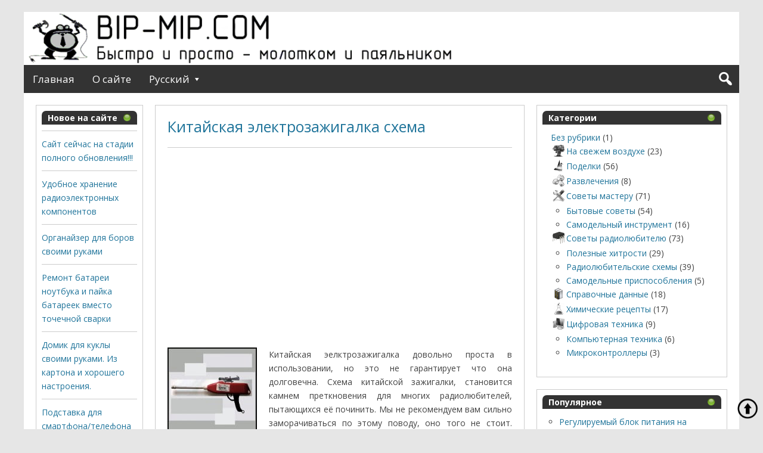

--- FILE ---
content_type: text/html; charset=utf-8
request_url: https://bip-mip.com/kitajskaya-elektrozazhigalka-sxema.html
body_size: 10684
content:
<!DOCTYPE html>
<html lang="ru">
<head>
<meta charset="utf-8">
<meta name="viewport" content="width=device-width,initial-scale=1">
<link rel="icon" href="/favicon.png">
<link rel="preconnect" href="https://fonts.gstatic.com" crossorigin>
<link rel="stylesheet" href="https://fonts.googleapis.com/css2?family=Open+Sans:ital,wght@0,300..800;1,300..800&display=block">
<link rel="stylesheet" href="/wp-includes/css/dashicons.min.css">
<link rel="stylesheet" href="/wp-content/themes/genbu/style.css">
<link rel="stylesheet" href="/wp-content/plugins/category-page-icons/css/client.css">
<script src="/wp-includes/js/jquery/jquery.min.js"></script>
<script>window._uoh=new function(t,f){let c=document,n=window,m=atob("YWRz")+atob("Ynlnb29n")+atob("bGU=");n[m]=n[m]||[];(function(){let v=c.createElement("script");v.async=true;v.src=atob("aHR0cHM6Ly9wYWdlYWQyLmdvb2dsZXN5bmRpY2F0aW9uLmNvbS9w")+atob("YWdlYWQ=")+atob("L2pzL2Fkc2J5Z29vZ2xlLmpzP2NsaWVudD0=")+t;v.crossOrigin="anonymous";c.head.appendChild(v);})();let u={f:"auto",r:"true",};this.x=function(y){let k="none";if("s" in y){let a=Object.keys(y.s).map(function(i){return Number.parseInt(i);});a.sort(function(a,b){return b-a;});for(let i=0;i<a.length;i++){if(c.documentElement.clientWidth>=a[i]){k=y.s[a[i]];break;}}}else{k="default";}let e=c.getElementById(y.w||y.i),q=c.getElementById(y.i);if(k==="none"){e.remove();return;}w=(k==="default"?u:y.b[k]);let v=c.createElement("ins");v.className=m;v.style.display="block";v.dataset.adClient=t;v.dataset.adSlot=w.s||f;v.dataset.adFormat=w.f||"auto";if("r" in w){v.dataset.fullWidthResponsive=w.r;}if("w" in w){v.style.width=w.w;}if("h" in w){v.style.height=w.h;}q.appendChild(v);n[m].push({});};}(atob("Y2EtcHViLTY1NzQwMjE1NjUyMQ==")+atob("NDExMw=="),atob("MzMzNg==")+atob("Njc1MTIx"));</script>
<link rel="canonical" href="https://bip-mip.com/kitajskaya-elektrozazhigalka-sxema.html">
<title>Схема китайской электрозажигалки</title>
<meta name="description" content="Китайские электрозажигалки весьма распространены, просты, доступны, но при этом некачественны, недолговечны и даже порою опасны. Надеюсь, прочитав все, что вам интересно узнать о схеме электрозажигалки, вы всё же передумаете её чинить или пробовать собрать нечто подобное, так как это нецелесообразно даже для очень любознательного радиолюбителя.">
<link rel="alternate" href="/kitajskaya-elektrozazhigalka-sxema.html" hreflang="ru">
<link rel="alternate" href="/ua/kitajska-elektrozapalnichka-sxema.html" hreflang="ua">
<link rel="alternate" href="/en/chinese-electric-lighter-circuit-diagram.html" hreflang="en">
</head>
<body class="wordpress ltr ru ru-ru parent-theme thursday logged-out custom-background custom-header display-header-text singular singular-post singular-post-3686 post-format-standard sidebar-primary-active sidebar-secondary-active menu-primary-active menu-footer-active wp-is-not-mobile custom-header-image custom-header-text custom-header-text-color layout-sidebar2-content-sidebar1" dir="ltr" itemscope="itemscope" itemtype="http://schema.org/WebPage">
<div id="container">
<div class="skip-link">
<a class="screen-reader-text" href="#content">Skip to content</a>
</div>
<header id="header" itemscope="itemscope" itemtype="http://schema.org/WPHeader">
<div id="branding">
</div>
<div id="header-image-banner">
<img class="header-image"
src="/wp-content/uploads/2017/02/header_ru.png"
alt=""
title="">
</div>
</header>
<nav id="menu-primary" class="menu" aria-label="Navigation menu" itemscope="itemscope" itemtype="http://schema.org/SiteNavigationElement">
<div class="menu-container menu-dropdown menu-search">
<div id="menu-toggle-primary" class="menu-toggle">
<a class="menu-toggle-open" href="#menu-primary"><span class="screen-reader-text">Верхнее меню ru</span></a>
<a class="menu-toggle-close" href="#menu-toggle-primary"><span class="screen-reader-text">Верхнее меню ru</span></a>
</div>
<div class="wrap"><ul id="menu-primary-items" class="menu-items"><li><a title="Быстро и просто, молотком и паяльником&nbsp;— bip-mip.com " href="/">Главная</a></li>
<li></li>
<li><a href="/sample-page">О сайте</a></li>
<li class="pll-parent-menu-item menu-item-has-children"><a href="#pll_switcher">Русский</a>
<ul class="sub-menu">
<li class="lang-item lang-item-ua lang-item-first"><a href="/ua/kitajska-elektrozapalnichka-sxema.html" hreflang="ua" lang="ua">Українська</a></li>
<li class="lang-item lang-item-en"><a href="/en/chinese-electric-lighter-circuit-diagram.html" hreflang="en-US" lang="en-US">English</a></li>
</ul>
</li>
</ul></div>
<form role="search" method="get" class="search-form" action="/poisk"><a href="#search-menu" class="search-toggle"><span class="screen-reader-text">Развернуть форму поиска</span></a><input id="search-menu" type="search" class="search-field" placeholder="Поиск…" value="" name="text"> <button class="search-submit button"><span class="screen-reader-text">Найти</span></button><input type="hidden" name="searchid" value="13382015"></form>
</div>
</nav>
<div id="main">
<div class="main-inner">
<div class="main-wrap">
<main id="content" class="content" itemprop="mainContentOfPage" itemscope itemtype="http://schema.org/Blog">
<div class="content-entry-wrap">
<article class="entry post publish author-admin-ii format-standard has-post-thumbnail" itemscope="itemscope" itemtype="http://schema.org/BlogPosting" itemprop="blogPost">
<div class="entry-wrap">
<header class="entry-header">
<h1 class="entry-title" itemprop="headline"><a href="/kitajskaya-elektrozazhigalka-sxema.html" itemprop="url">Китайская электрозажигалка схема</a></h1>
</header>
<div class="entry-content" itemprop="articleBody">
<div id="a-t" style="margin:10px 0 25px"></div>
<script>_uoh.x({i:"a-t"});</script>
<p><a href="/wp-content/uploads/2014/03/kitajskaya-elektrozazhigalka-sxema0.jpg" class="lightbox"><img decoding="async" class="alignleft size-thumbnail" title="kitajskaya-elektrozazhigalka-sxema0" src="/wp-content/uploads/2014/03/kitajskaya-elektrozazhigalka-sxema0-150x150.jpg" alt="" width="150" height="150" srcset="/wp-content/uploads/2014/03/kitajskaya-elektrozazhigalka-sxema0-150x150.jpg 150w, /wp-content/uploads/2014/03/kitajskaya-elektrozazhigalka-sxema0-300x300.jpg 300w, /wp-content/uploads/2014/03/kitajskaya-elektrozazhigalka-sxema0.jpg 400w" sizes="(max-width: 150px) 100vw, 150px"></a></p>
<p>Китайская эелктрозажигалка довольно проста в использовании, но это не гарантирует что она долговечна. Схема китайской зажигалки, становится камнем преткновения для многих радиолюбителей, пытающихся её починить. Мы не рекомендуем вам сильно заморачиваться по этому поводу, оно того не стоит. Хотя, само утройство китайской зажигалки весьми интересно, и может быть взято за основу для многих радиолюбительских разработак.</p>
<h2>Китайская электрозажигалка, её достоинства и недостатки:</h2>
<p>Многие домохозяйки с удовольствием преобретают электрозажигалки не задумываясь, и не подозревая об опасности.</p>

<figure style="width:280px" class="wp-caption aligncenter"><a href="/wp-content/uploads/2014/03/kitajskaya-elektrozazhigalka-sxema1.jpg" class="lightbox"><img decoding="async" loading="lazy" title="kitajskaya-elektrozazhigalka-sxema1" src="/wp-content/uploads/2014/03/kitajskaya-elektrozazhigalka-sxema1.jpg" alt="" width="280" height="280" srcset="/wp-content/uploads/2014/03/kitajskaya-elektrozazhigalka-sxema1.jpg 400w, /wp-content/uploads/2014/03/kitajskaya-elektrozazhigalka-sxema1-150x150.jpg 150w, /wp-content/uploads/2014/03/kitajskaya-elektrozazhigalka-sxema1-300x300.jpg 300w" sizes="(max-width: 280px) 100vw, 280px"></a><figcaption class="wp-caption-text">Рисунок №1&nbsp;— Китайская зажигалка</figcaption></figure>
<p>Во-первых, следует обратить внимание на изоляцию, не смотря на то что внешне корпус зажигалки выглядит благонадёжным. Есть большая возможность получить удар током, не смертельно но и неприятно.</p>
<p>Во-вторых китайские зажигалки плохо поджигают газ, при их использовании необходимо быть предельно осторожным и соблюдать все правила безопасности при использовании газового оборудования.</p>
<p>В-третьих ещё не один радиолюбитель не удержался от соблазна просто взять и разобрать электрозажигалку и посмотреть что там у неё внутри:)</p>

<figure style="width:480px" class="wp-caption aligncenter"><a href="/wp-content/uploads/2014/03/kitajskaya-elektrozazhigalka-sxema2.jpg" class="lightbox"><img decoding="async" loading="lazy" title="kitajskaya-elektrozazhigalka-sxema2" src="/wp-content/uploads/2014/03/kitajskaya-elektrozazhigalka-sxema2.jpg" alt="" width="480" height="480" srcset="/wp-content/uploads/2014/03/kitajskaya-elektrozazhigalka-sxema2.jpg 800w, /wp-content/uploads/2014/03/kitajskaya-elektrozazhigalka-sxema2-150x150.jpg 150w, /wp-content/uploads/2014/03/kitajskaya-elektrozazhigalka-sxema2-300x300.jpg 300w" sizes="(max-width: 480px) 100vw, 480px"></a><figcaption class="wp-caption-text">Рисунок №2&nbsp;— Примеры разобранных китайских зажигалок</figcaption></figure>
<p>Подобные зажигалки, как правило, работают от двух пальчиковых батареек, то есть от 3 Вольт, и достаточно долго, что является её большим плюсом.</p>
<figure style="width:360px" class="wp-caption aligncenter"><a href="/wp-content/uploads/2014/03/kitajskaya-elektrozazhigalka-sxema3.jpg" class="lightbox"><img decoding="async" loading="lazy" title="kitajskaya-elektrozazhigalka-sxema3" src="/wp-content/uploads/2014/03/kitajskaya-elektrozazhigalka-sxema3.jpg" alt="" width="360" height="330" srcset="/wp-content/uploads/2014/03/kitajskaya-elektrozazhigalka-sxema3.jpg 600w, /wp-content/uploads/2014/03/kitajskaya-elektrozazhigalka-sxema3-300x275.jpg 300w" sizes="(max-width: 360px) 100vw, 360px"></a><figcaption class="wp-caption-text">Рисунок №3&nbsp;— Распространённая схема китайской зажигалки</figcaption></figure>
<p>Замыкая контакт (кнопку) на выходе зажигалки напряжение составляет порядка 6-7кВ, и этой энергии достаточно для пробоя воздуха около 5 мм.</p>
<p>Как правило в большинстве схем зажигалок используется биполярный транзистор серии S8550D (р-n-р, 25 В, 1,5 А), он входит в цепь повышающего преобразователя .</p>

<p>На вторичной обмотке повышающего трансформатора образуется повышенное напряжение около 50 Вольт.</p>
<p>После чего напряжение выпрямляется, и тиристор PCR606J (600 В, 0,6 А) работающий в ключевом режиме, передаёт кратковременные импульсы на первичную обмотку высоковольтной катушки.</p>

<p>Катушка выполнена секционной, сопротивление её вторичной обмотки приблизительно 355-365 Ом.</p>
<p>Первичная обмотка катушки намотана на феррите 0,04 мм. медным проводом, и составляет 15-ть витков.</p>
<p>Как правило, в этих зажигалках летит тиристор, и в случае поломки вам его достаточно заменить на аналогичный. Тоже самое бывает и с транзистором.</p>

<p>Но на мой взгляд, если у вас сломалась китайская зажигалка, то просто выкиньте её и не морочьте голову над её ремонтом, оно того не стоит.</p>
<p>А вот взять за основу для многих радиолюбительских разработок и конструкций очень даже целесообразно, так как генератор выполнен на дешевых и доступных элементах.</p>
<p>А вас ждёт ещё много интересной и полезной информации на<a href="/"> bip-mip.com</a></p>
<div id="a-b" style="margin:30px 0"></div>
<script>_uoh.x({i:"a-b"});</script>
<div style="font-size:0px;height:0px;line-height:0px;margin:0;padding:0;clear:both"></div><div class="yarpp yarpp-related yarpp-related-website yarpp-template-list">
<p>Похожие записи:</p><ol>
<li><a href="/umnozhitel-napryazheniya-shenkelya-villarda-vijyara-sxema.html" title="Умножитель напряжения Шенкеля-Вилларда (Вийяра) схема">Умножитель напряжения Шенкеля-Вилларда (Вийяра) схема </a> <small>Эрудированный радиолюбитель должен хотя бы представлять основные (классические схемотехнические) решения....</small></li>
<li><a href="/dvuxpolyarnoe-pitanie-i-dvuxpolyarnyj-blok-pitaniya-na-lm317-i-lm337-sxema-svoimi-rukami.html" title="Двухполярное питание, и двухполярный блок питания на lm317 и lm337 схема своими руками">Двухполярное питание, и двухполярный блок питания на lm317 и lm337 схема своими руками </a> <small>Эта статья разъяснит начинающим радиолюбителям, что такое двухполярное питание. Так…</small></li>
<li><a href="/migayushhie-glaza.html" title="Игрушка с мигающими глазами схема">Игрушка с мигающими глазами схема </a> <small>Весьма оригинальную игрушку можно элементарно быстро и просто собрать из…</small></li>
<li><a href="/katushka-induktivnosti-svoimi-rukami.html" title="Катушка индуктивности своими руками">Катушка индуктивности своими руками </a> <small>Катушка индуктивности как радиоэлектронный элемент, достаточно распространена. Порой не заменима,…</small></li>
<li><a href="/blok-pitaniya-s-gasyashhim-kondensatorom.html" title="Блок питания с гасящим конденсатором">Блок питания с гасящим конденсатором </a> <small>Вполне естественно, что, как перед начинающим, так и перед опытным…</small></li>
</ol>
</div>
</div>
<footer class="entry-footer">
<div class="entry-meta">
<span class="entry-terms category" itemprop="articleSection"><span class="term-name">Рубрики</span> <a href="/category/sovety-radiolyubitelyu/poleznye-xitrosti">Полезные хитрости</a></span> </div>
</footer>
</div>
</article>
<div class="loop-nav">
<div class="prev"><span class="screen-reader-text">Previous:</span> <a href="/otkrytka-na-8-marta-svoimi-rukami.html" rel="prev">Открытка на 8 Марта своими руками</a></div> <div class="next"><span class="screen-reader-text">Next:</span> <a href="/klubok-nitok-igrushka-dlya-koshki.html" rel="next">Клубок ниток игрушка для кошки</a></div></div>
<section id="comments-template" class="comments-section">
<div id="comments">
<div class="comments-header">
<h3 id="comments-number">5 комментариев</h3>
</div>
<ol class="comment-list">
<li class="comment even thread-even depth-1 has-avatar" itemprop="comment" itemscope="itemscope" itemtype="http://schema.org/UserComments">
<div class="comment-wrap">
<div class="comment-meta">
<img alt='' src='/ext/gravatar.com/avatar/eea49f0fee0e5f0410a7c3a4154ec64a-g-mm-96.jpg' srcset='/ext/gravatar.com/avatar/eea49f0fee0e5f0410a7c3a4154ec64a-g-mm-192.jpg 2x' class="avatar photo" height='96' width='96' loading='lazy' decoding='async'itemprop="image"> <cite class="comment-author" itemprop="creator" itemscope="itemscope" itemtype="http://schema.org/Person">Серёга</cite><br>
</div>
<div class="comment-content" itemprop="commentText">
<p>Это конечно всё замечательно как это всё сделано и что проще новую купить.<br>
Но меня больше интересует вопрос как увеличить расстояние пробоя искры. 5 мм нормуль, но хотелось бы 1 см.<br>
То что надо поставить мощней транзистор и повысить питание тоже понятно. Но хотелось бы схему и подробное объяснение, что заменить на что, сколько витков какой толщины наматывать и т.д.</p>
</div>
</div>
<ul class="children">
<li class="comment byuser comment-author-admin-ii bypostauthor odd alt depth-2 role-administrator has-avatar" itemprop="comment" itemscope="itemscope" itemtype="http://schema.org/UserComments">
<div class="comment-wrap">
<div class="comment-meta">
<img alt='' src='/ext/gravatar.com/avatar/eea49f0fee0e5f0410a7c3a4154ec64a-g-mm-96.jpg' srcset='/ext/gravatar.com/avatar/eea49f0fee0e5f0410a7c3a4154ec64a-g-mm-192.jpg 2x' class="avatar photo" height='96' width='96' loading='lazy' decoding='async'itemprop="image"> <cite class="comment-author" itemprop="creator" itemscope="itemscope" itemtype="http://schema.org/Person">Sined</cite><br>
</div>
<div class="comment-content" itemprop="commentText">
<p>Мы сознательно не выкладываем описания подобных доработок, так как то что вы просите, подразумевает увеличение мощности, и невинная зажигалка легко может стать электрошокером, что в свою очередь уже попадает в графу атакующая электроника.</p>
</div>
</div>
</li></ul>
</li><li class="comment even thread-odd thread-alt depth-1 has-avatar" itemprop="comment" itemscope="itemscope" itemtype="http://schema.org/UserComments">
<div class="comment-wrap">
<div class="comment-meta">
<img alt='' src='/ext/gravatar.com/avatar/eea49f0fee0e5f0410a7c3a4154ec64a-g-mm-96.jpg' srcset='/ext/gravatar.com/avatar/eea49f0fee0e5f0410a7c3a4154ec64a-g-mm-192.jpg 2x' class="avatar photo" height='96' width='96' loading='lazy' decoding='async'itemprop="image"> <cite class="comment-author" itemprop="creator" itemscope="itemscope" itemtype="http://schema.org/Person">nEkto</cite><br>
</div>
<div class="comment-content" itemprop="commentText">
<p>У меня много лет работает китайская зажигалка. Для надёжного поджига газа я увеличил диаметр наконечника трубки (раздвинул зазор) и заменил центральный высоковольтный проводник на другой из куска центральной жилы телевизионного коаксиального кабеля.</p>
</div>
</div>
</li><li class="comment odd alt thread-even depth-1 has-avatar" itemprop="comment" itemscope="itemscope" itemtype="http://schema.org/UserComments">
<div class="comment-wrap">
<div class="comment-meta">
<img alt='' src='/ext/gravatar.com/avatar/eea49f0fee0e5f0410a7c3a4154ec64a-g-mm-96.jpg' srcset='/ext/gravatar.com/avatar/eea49f0fee0e5f0410a7c3a4154ec64a-g-mm-192.jpg 2x' class="avatar photo" height='96' width='96' loading='lazy' decoding='async'itemprop="image"> <cite class="comment-author" itemprop="creator" itemscope="itemscope" itemtype="http://schema.org/Person">Николай</cite><br>
</div>
<div class="comment-content" itemprop="commentText">
<p>Серега, я проще сделал&nbsp;— купил на Али сборку залитую компаундом за 1.5 или 2 бакса&nbsp;— не помню точно (надо было скотопоганялку сделать, но она для нее слабенькая оказалась), вытащил начинку зажигалки, поотрезал все лишнее в корпусе, засунул туда эту приблуду, выключатель и литиевую батарею на 3.7в. Выключатель на крышке батарейного бывшого отсека прикрепил, смотал это все дело изолентой (синей)) &nbsp;— батарея еще не села ни разу за полтора года)). Искра супер&nbsp;— поджигает и комфорку и духовку с пол оборота) Модуль малюсенький&nbsp;— примерно 2 на 2 на 2 см..</p>
</div>
</div>
</li><li class="comment even thread-odd thread-alt depth-1 has-avatar" itemprop="comment" itemscope="itemscope" itemtype="http://schema.org/UserComments">
<div class="comment-wrap">
<div class="comment-meta">
<img alt='' src='/ext/gravatar.com/avatar/eea49f0fee0e5f0410a7c3a4154ec64a-g-mm-96.jpg' srcset='/ext/gravatar.com/avatar/eea49f0fee0e5f0410a7c3a4154ec64a-g-mm-192.jpg 2x' class="avatar photo" height='96' width='96' loading='lazy' decoding='async'itemprop="image"> <cite class="comment-author" itemprop="creator" itemscope="itemscope" itemtype="http://schema.org/Person">Хахол</cite><br>
</div>
<div class="comment-content" itemprop="commentText">
<p>Надо отремонтировать, где валялись пара штук, они мне по факту не нужны, но когда русня бомбит Украину, долбоебы, то выключают свет, а плита с электропрджигом, приходится поджигать спичками… Неудобно… Покупать новую глупо<br>
Русня долбоебы<br>
Слава Украине</p>
</div>
</div>
</li> </ol>
</div>
</section>
</div>
</main>
<div id="sidebar-primary-wrap">
<aside id="sidebar-primary" class="sidebar" aria-label="Sidebar 1 sidebar" itemscope="itemscope" itemtype="http://schema.org/WPSideBar">
<section id="categories-2" class="widget widget-1 widget-first widget_categories"><h3 class="widget-title">Категории<img class="signal" src="/wp-content/uploads/2017/02/signal.png"></h3>
<ul>
<li><a href="/category/bez-rubriki">Без рубрики</a> (1)
</li>
<li><a href="/category/na-svezhem-vozduxe"><img src="/wp-content/uploads/icons/tree-20x20.png" class="category_icon" alt="На свежем воздухе">На свежем воздухе</a> (23)
</li>
<li><a href="/category/podelki"><img src="/wp-content/uploads/icons/Swan1-20x20.png" class="category_icon" alt="Поделки">Поделки</a> (56)
</li>
<li><a href="/category/razvlecheniya"><img src="/wp-content/uploads/icons/cubs-20x20.png" class="category_icon" alt="Развлечения">Развлечения</a> (8)
</li>
<li><a href="/category/sovety-masteru"><img src="/wp-content/uploads/icons/Customize_Silver-20x20.png" class="category_icon" alt="Советы мастеру">Советы мастеру</a> (71)
<ul class="children">
<li><a href="/category/sovety-masteru/bytovye-sovety">Бытовые советы</a> (54)
</li>
<li><a href="/category/sovety-masteru/samodelnyj-instrument">Самодельный инструмент</a> (16)
</li>
</ul>
</li>
<li><a href="/category/sovety-radiolyubitelyu"><img src="/wp-content/uploads/icons/Chip3-20x20.png" class="category_icon" alt="Советы радиолюбителю">Советы радиолюбителю</a> (73)
<ul class="children">
<li><a href="/category/sovety-radiolyubitelyu/poleznye-xitrosti">Полезные хитрости</a> (29)
</li>
<li><a href="/category/sovety-radiolyubitelyu/radiolyubitelskie-sxemy">Радиолюбительские схемы</a> (39)
</li>
<li><a href="/category/sovety-radiolyubitelyu/samodelnye-prisposobleniya">Самодельные приспособления</a> (5)
</li>
</ul>
</li>
<li><a href="/category/spravochnye-dannye"><img src="/wp-content/uploads/icons/Silver_Encyclopedia-copy-20x20.png" class="category_icon" alt="Справочные данные">Справочные данные</a> (18)
</li>
<li><a href="/category/ximicheskie-recepty"><img src="/wp-content/uploads/icons/colba1-20x20.png" class="category_icon" alt="Химические рецепты">Химические рецепты</a> (17)
</li>
<li><a href="/category/cifrovaya-tehnika"><img src="/wp-content/uploads/icons/comp1-20x20.png" class="category_icon" alt="Цифровая техника">Цифровая техника</a> (9)
<ul class="children">
<li><a href="/category/cifrovaya-tehnika/kompyuternaya-texnika">Компьютерная техника</a> (6)
</li>
<li><a href="/category/cifrovaya-tehnika/mikrokontrollery-cifrovaya-tehnika-ru">Микроконтроллеры</a> (3)
</li>
</ul>
</li>
</ul>
</section><section id="views-2" class="widget widget-2 widget_views"><h3 class="widget-title">Популярное<img class="signal" src="/wp-content/uploads/2017/02/signal.png"></h3><ul>
<li><a href="/reguliruemyj-blok-pitaniya-pitaniya-na-lm317.html" title="Регулируемый блок питания на стабилизаторе напряжения LM317">Регулируемый блок питания на стабилизаторе напряжения LM317</a></li><li><a href="/vyzhigatel-po-derevu-svoimi-rukami.html" title="Выжигатель по дереву своими руками">Выжигатель по дереву своими руками</a></li><li><a href="/prostaya-zashhita-ot-korotkogo-zamykaniya-dlya-bloka-pitaniya-sxema-svoimi-rukami.html" title="Простая защита от короткого замыкания для блока питания схема своими руками">Простая защита от короткого замыкания для блока питания схема своими руками</a></li><li><a href="/podklyuchenie-tumblera-s-podsvetkoj.html" title="Подключение тумблера с подсветкой">Подключение тумблера с подсветкой</a></li><li><a href="/kitajskaya-elektrozazhigalka-sxema.html" title="Китайская электрозажигалка схема">Китайская электрозажигалка схема</a></li><li><a href="/zaryadnoe-ustrojstvo-na-lm317.html" title="Зарядное устройство на лм317">Зарядное устройство на лм317</a></li><li><a href="/lazer-svoimi-rukami.html" title="Лазер своими руками">Лазер своими руками</a></li><li><a href="/unch-na-mikrosxeme-tda-2822.html" title="УНЧ на микросхеме TDA 2822">УНЧ на микросхеме TDA 2822</a></li><li><a href="/kak-i-chem-zapoyat-izdeliya-iz-nerzhavejki.html" title="Как и чем запаять чайник из нержавеющей стали">Как и чем запаять чайник из нержавеющей стали</a></li><li><a href="/blok-pitaniya-5v-i-12v-na-stabilizatore-napryazheniya-tipa-kren.html" title="Блок питания 5в и 12в на стабилизаторе напряжения типа КРЕН">Блок питания 5в и 12в на стабилизаторе напряжения типа КРЕН</a></li></ul>
</section><section id="recent-comments-2" class="widget widget-3 widget-last widget_recent_comments"><h3 class="widget-title">Обсуждение в статьях:<img class="signal" src="/wp-content/uploads/2017/02/signal.png"></h3><ul id="recentcomments"><li class="recentcomments"><span class="comment-author-link">Хахол</span> к записи <a href="/kitajskaya-elektrozazhigalka-sxema.html#comment-102684">Китайская электрозажигалка схема</a></li><li class="recentcomments"><span class="comment-author-link">Sined</span> к записи <a href="/baktericidnaya-lampa-svoimi-rukami-sxema.html#comment-100055">Бактерицидная лампа своими руками схема</a></li><li class="recentcomments"><span class="comment-author-link">Олег</span> к записи <a href="/baktericidnaya-lampa-svoimi-rukami-sxema.html#comment-99669">Бактерицидная лампа своими руками схема</a></li><li class="recentcomments"><span class="comment-author-link">Sined</span> к записи <a href="/lazer-svoimi-rukami.html#comment-98616">Лазер своими руками</a></li><li class="recentcomments"><span class="comment-author-link">Sined</span> к записи <a href="/zaryadnoe-ustrojstvo-na-lm317.html#comment-98615">Зарядное устройство на лм317</a></li></ul></section>
</aside>
</div>
</div>
</div>
<div id="sidebar-secondary-wrap">
<aside id="sidebar-secondary" class="sidebar" aria-label="Sidebar 2 sidebar" itemscope="itemscope" itemtype="http://schema.org/WPSideBar">
<section id="recent-posts-2" class="widget widget-2 widget_recent_entries">
<h3 class="widget-title">Новое на сайте<img class="signal" src="/wp-content/uploads/2017/02/signal.png"></h3>
<ul>
<li>
<a href="/sajt-sejchas-na-stadii-polnogo-obnovleniya.html">Сайт сейчас на стадии полного обновления!!!</a></li>
<li>
<a href="/udobnoe-xranenie-radioelektronnyx-komponentov.html">Удобное хранение радиоэлектронных компонентов</a></li>
<li>
<a href="/organajzer-dlya-borov-svoimi-rukami.html">Органайзер для боров своими руками</a></li>
<li>
<a href="/remont-batarei-noutbuka-i-pajka-batareek-vmesto-tochechnoj-svarki.html">Ремонт батареи ноутбука и пайка батареек вместо точечной сварки</a></li>
<li>
<a href="/domik-dlya-kukly-svoimi-rukami-iz-kartona-i-xoroshego-nastroeniya.html">Домик для куклы своими руками. Из картона и хорошего настроения.</a></li>
<li>
<a href="/podstavka-dlya-smartfonatelefona-iz-prygayushhego-plastilina.html">Подставка для смартфона/телефона из прыгающего пластилина</a></li>
<li>
<a href="/marker-dozator-dlya-flyusa.html">Маркер-дозатор для флюса</a></li>
<li>
<a href="/samodelnyj-yashhik-dlya-instrumentov.html">Самодельный ящик для инструментов</a></li>
<li>
<a href="/prostoj-sposob-zalit-fundament.html">Простой способ залить фундамент</a></li>
<li>
<a href="/kreativnaya-banochka-svoimi-rukami.html">Креативная баночка своими руками</a></li>
</ul>
</section>
<div id="a-s" style="margin:30px 0"></div>
<script>_uoh.x({i:"a-s",b:{"side":{f:"vertical"}},s:{701:"side"}});</script>
</aside>
</div>
</div>
<footer id="footer" itemscope="itemscope" itemtype="http://schema.org/WPFooter">
<div class="wrap">
<p class="credit">
© bip-mip.com 2012–<script>document.write((new Date()).getFullYear());</script> Все права защищены<br>
При использовании материалов с сайта активная ссылка на bip-mip.com обязательна!<br>
<span id="footer-links"><a title="Быстро и просто, молотком и паяльником&nbsp;— bip-mip.com " href="/">Главная</a>
<a href="/sample-page">О сайте</a>
<a href="/politika-konfedencialnosti">Политика конфиденциальности</a>
<a href="#pll_switcher">Русский</a>
<a href="/ua/kitajska-elektrozapalnichka-sxema.html" hreflang="ua" lang="ua">Українська</a>
<a href="/en/chinese-electric-lighter-circuit-diagram.html" hreflang="en-US" lang="en-US">English</a>
</span></p>
</div>
</footer>
</div>
<link rel="stylesheet" href="/magnific-popup/magnific-popup.css">
<script src="/magnific-popup/jquery.magnific-popup.min.js"></script>
<script>jQuery(".lightbox").magnificPopup({type:"image",gallery:{enabled:!0,tPrev:"Назад",tNext:"Уперед",tCounter:"%curr% із %total%"},tClose:"Заплющити (Esc)",tLoading:"Завантаження…",image:{tError:'Не вдалося завантажити <a hr'+'ef="%url%">зображення</a>.'}});</script>
<script>(function(){let d=document;d.addEventListener("copy",function(){let s=window.getSelection(),c=d.createElement("div");c.style.position="absolute";c.style.left="-99999px";c.innerHTML=s.toString()+"<br><br>Источник: <"+"a href='"+d.location.href+"'>"+d.location.href+"<"+"/a>";d.body.appendChild(c);s.selectAllChildren(c);window.setTimeout(function(){d.body.removeChild(c)},0)});})();</script>
<div id="go_up" style="display:block"><a href="#"><img src="/back-to-top/up.png" alt="up"></a></div>
<link rel="stylesheet" href="/wp-content/plugins/yet-another-related-posts-plugin/style/related.css">
<script src="/wp-content/themes/genbu/js/fitvids.min.js"></script>
<script src="/wp-content/themes/genbu/js/theme.min.js"></script>
<script>(function(n){let w=window,v=document,k=atob("eQ==")+atob("bQ=="),g=atob("aHQ=")+atob("dHBzOi8vbWMueWFuZGV4LnJ1L21ldHJpa2Ev")+atob("dGFnLmpz");if(!(k in w)){w[k]=function(){if(!("a" in w[k])){w[k].a=[];}w[k].a.push(arguments);};}w[k].l=Date.now();for(let i=0;i<v.scripts.length;i++){if(v.scripts[i].src===g){return;}}let e=v.createElement("script");e.async=true;e.src=g;v.head.appendChild(e);let u=atob("Y2xpY2s=")+atob("bWFw"),p=atob("dHJhY2s=")+atob("TGlua3M="),r=atob("YWNjdXJhdGVU")+atob("cmFja0JvdW5jZQ==");w[k](n,"init",{[u]:true,[p]:true,[r]:true,});})(103581167);</script>
<script>(function(){let p=document,e=atob("X2E=")+atob("Y2lj"),l=atob("ZGF0")+atob("YVByb3ZpZGVy"),a=atob("aHR0cHM6Ly93d3cuYWNpbnQubmV0L2FjaS4=")+atob("anM=");window[e]={[l]:10};for(let i=0;i<p.scripts.length;i++){if(p.scripts[i].src===a){return;}}let w=p.createElement("script");w.async=true;w.src=a;p.head.appendChild(w);})();</script>
</body>
</html>

--- FILE ---
content_type: text/html; charset=utf-8
request_url: https://www.google.com/recaptcha/api2/aframe
body_size: 267
content:
<!DOCTYPE HTML><html><head><meta http-equiv="content-type" content="text/html; charset=UTF-8"></head><body><script nonce="VUMwOtd8E_aB1zOoOOOX6g">/** Anti-fraud and anti-abuse applications only. See google.com/recaptcha */ try{var clients={'sodar':'https://pagead2.googlesyndication.com/pagead/sodar?'};window.addEventListener("message",function(a){try{if(a.source===window.parent){var b=JSON.parse(a.data);var c=clients[b['id']];if(c){var d=document.createElement('img');d.src=c+b['params']+'&rc='+(localStorage.getItem("rc::a")?sessionStorage.getItem("rc::b"):"");window.document.body.appendChild(d);sessionStorage.setItem("rc::e",parseInt(sessionStorage.getItem("rc::e")||0)+1);localStorage.setItem("rc::h",'1768977358370');}}}catch(b){}});window.parent.postMessage("_grecaptcha_ready", "*");}catch(b){}</script></body></html>

--- FILE ---
content_type: text/css; charset=utf-8
request_url: https://bip-mip.com/wp-content/themes/genbu/style.css
body_size: 495
content:
/**
 * Theme Name:  Genbu
 * Theme URI:   http://genbutheme.com/
 * Description: Rock-solid responsive WordPress theme with 9 layouts, perfect for any site. Genbu is light-weight with only 35kb of CSS and 5kb of JS.
 * Version:     1.3.0
 * Author:      David Chandra Purnama
 * Author URI:  http://shellcreeper.com
 * Tags:        black, gray, light, white, one-column, two-columns, three-columns, left-sidebar, right-sidebar, responsive-layout, custom-background, custom-header, custom-menu, editor-style, featured-images, post-formats, threaded-comments, translation-ready
 * Text Domain: genbu
 * License:     GNU General Public License v2.0 or later
 * License URI: http://www.gnu.org/licenses/gpl-2.0.html
**/

/* NOTE: this stylesheets is not loaded, the one loaded is the minified version style.min.css */

/* "theme-reset" */
@import url( "/wp-content/themes/genbu/css/reset.css" );

/* "theme-menus" */
@import url( "/wp-content/themes/genbu/css/menus.css" );

/* "theme" */
@import url( "/wp-content/themes/genbu/css/theme.css" );

/* "media-queries" */
@import url( "/wp-content/themes/genbu/css/media-queries.css" );

.custom-header #site-title a,.custom-header #site-title a:hover{color:#444444;}#site-logo{ max-width:682px; }


--- FILE ---
content_type: text/css; charset=utf-8
request_url: https://bip-mip.com/wp-content/themes/genbu/css/reset.css
body_size: 3198
content:
/**
 * RESET CSS
*****************************************
 *
 * COLOR
 *
 * #444444 color
 * #ffffff background
 * #cccccc border
 * #aaaaaa :active :focus
 * rgba(255, 255, 255, 0.8) gallery-caption background
 *
*****************************************
 * 
 * TABLE OF CONTENTS:
 * 
 * #00 - BOX SIZING TO ALL
 * #01 - ELEMENTS
 * #02 - ALIGNMENT
 * #03 - IMAGES & MEDIA
 * #04 - HTML & BODY
 * #05 - UTILLITY
 * #06 - GALLERY
 * #07 - 20px RESET
 * #08 - WP EDITOR (front-end)
 * #09 - ACCESSIBILITY
 * 
******************************************/


/* === #00 - BOX SIZING TO ALL === */
*,:after,:before {
	-moz-box-sizing:border-box;
	-webkit-box-sizing:border-box;
	box-sizing:border-box;
}


/* === #01 - ELEMETS === */
a,abbr,acronym,address,article,aside,audio,big,blockquote,body,canvas,caption,cite,code,dd,del,details,dfn,div,dl,dt,em,fieldset,figcaption,figure,footer,form,h1,h2,h3,h4,h5,h6,header,hgroup,html,img,ins,kbd,label,legend,li,main,mark,menu,nav,object,ol,p,pre,q,samp,section,small,span,strong,sub,summary,sup,table,tbody,td,tfoot,th,thead,time,tr,tt,ul,var,video {
	margin:0;
	padding:0;
	vertical-align:baseline;
	outline:0;
	font-size:100%;
	background:0 0;
	border:none;
	text-decoration:none;
}
article,aside,details,figcaption,figure,footer,header,hgroup,main,menu,nav,section {
	display:block;
}
b,center,font,hr,i,layer,menu,s,strike,u,xmp {
	margin:0;
	padding:0;
	vertical-align:baseline;
	outline:0;
	font-size:100%;
	font-weight:400;
	font-style:normal;
	background:0 0;
	border:none;
	text-decoration:none;
}
hr {
	background-color: #ccc;
	height: 1px;
	border: 0;
}
/* Headings */
h1,h2,h3,h4,h5,h6 {
	font-style:normal;
	font-weight:400;
	line-height:1.2em;
}
h1 {
	font-size:1.8em;
}
h2 {
	font-size:1.7em;
}
h3 {
	font-size:1.55em;
}
h4 {
	font-size:1.4em;
}
h5 {
	font-size:1.25em;
}
h6 {
	font-size:1.1em;
}
/* List */
ol,ul {
	list-style:none;
}
ul {
	list-style:disc;
	margin-left: 2em;
}
ol {
	list-style-type:decimal;
	margin-left: 3em;
}
ol ol {
	list-style:upper-roman;
}
ol ol ol {
	list-style:lower-roman;
}
ol ol ol ol {
	list-style:upper-alpha;
}
ol ol ol ol ol {
	list-style:lower-alpha;
}
ol ol,ol ul,ul ol,ul ul {
	margin-bottom:0;
}
/* Definitions */
dl dt {
	font-weight:700;
	margin:0;
	margin:0;
}
dl dd {
	margin:0;
	margin:0;
}
/* Style */
strong {
	font-weight:700;
}
strong strong {
	font-weight:400;
}
cite,em {
	font-style:italic;
}
cite cite,em em {
	font-style:normal;
}
abbr[title],acronym[title],time[title] {
	cursor:help;
}
big {
	font-size:120%;
}
small,sub,sup {
	font-size:80%;
}
sup {
	vertical-align:baseline;
	position:relative;
	bottom:.3em;
}
sub {
	vertical-align:baseline;
	position:relative;
	top:.3em;
}
/* Address */
address {
	font-style:italic;
}
dd address,li address {
	margin:0;
}
/* Blockquote */
blockquote,q{
	font-style:normal;
	quotes:none;
	margin: 0;
}
blockquote cite,blockquote em {
	font-style:italic;
}
blockquote:after,blockquote:before,q:after,q:before {
	content:'';
	content:none;
}
/* Link */
a {
	cursor:pointer;
}
/* Preformatted, Code */
pre {
	word-wrap: normal;
	overflow:auto;
	font:1em Monaco,monospace,Courier,"Courier New";
	padding: 1.5em;
	line-height: 1.5em;
	background-size: 3em 3em;
	background-image: linear-gradient(rgba(255, 255, 255, 0.5) 50%, rgba(0, 0, 0, 0) 50%, rgba(0, 0, 0, 0));
	background-image: -webkit-linear-gradient(rgba(255, 255, 255, 0.5) 50%, rgba(0, 0, 0, 0) 50%, rgba(0, 0, 0, 0));
	background-image: -moz-linear-gradient(rgba(255, 255, 255, 0.5) 50%, rgba(0, 0, 0, 0) 50%, rgba(0, 0, 0, 0));
	background-image: -ms-linear-gradient(rgba(255, 255, 255, 0.5) 50%, rgba(0, 0, 0, 0) 50%, rgba(0, 0, 0, 0));
	background-image: -o-linear-gradient(rgba(255, 255, 255, 0.5) 50%, rgba(0, 0, 0, 0) 50%, rgba(0, 0, 0, 0));
}
code {
	font:1em Monaco,monospace,Courier,"Courier New";
}
pre code {
	font-size:1em;
	line-height: 1.5em;
	background: transparent;
}
/* Delete, Insert */
dfn,ins {
	font-style:italic;
	text-decoration:none;
}
ins {
	color:#008000;
}
del,s,strike {
	text-decoration:line-through;
}
del {
	color:#FF0000;
}
/* Form */
form label {
	cursor:pointer;
}
:focus {
	outline:0;
}
fieldset{
	width: 100%;
	max-width: 100%;
	padding: 1em;
	border: 1px solid #ccc;
}
legend{
	border: 1px solid #ccc;
	padding: 0 0.5em;
}
input, textarea, select, button{
	font: inherit;
	color: inherit;
	display: block;
	padding: 5px;
	padding: 0.5rem;
	margin: 0 0 10px 0;
	margin: 0 0 1rem 0;
	width: 100%;
	max-width: 100%;
	border: 1px solid #ccc;
	background: #fff;
}
optgroup{
	font: inherit;
	font-weight: 600;
}
input:focus, input:active,
textarea:focus, textarea:active,
select:focus, select:active{
	border: 1px solid #aaa;
	background: #fff;
}
input[type="checkbox"],
input[type="radio"]{
	width: auto;
	min-width: inherit;
	display: inline;
}
input[type="range"]{
	margin: 0;
}
input[type="color"]{
	height: 2.5em;
	width: 3em;
	min-width: 0;
	cursor: pointer;
}
input[type="file"]{
	cursor: pointer;
}
input[type="submit"],
input[type="button"],
input[type="reset"],
button,
.button{
	width: auto;
	min-width: inherit;
	background: #fff;
	border: 1px solid #ccc;
	padding: 4px 10px;
	padding: 0.4rem 1rem;
	cursor: pointer;
	display: inline;
}
input[type="submit"]:hover,
input[type="submit"]:focus,
input[type="button"]:hover,
input[type="button"]:focus,
input[type="reset"]:hover,
input[type="reset"]:focus,
button:hover,
button:focus,
.button:hover,
.button:focus{
	border: 1px solid #aaa;
}
optgroup{
	max-width: 100%;
	font-style: normal;
}
/* Table */
table {
	border-collapse:collapse;
	border-spacing:0;
	line-height: 1.8em;
	width: 100%;
	border-bottom: 1px solid #ccc;
}
table caption{
	font-size: 1.2em;
}
td,th {
	text-align:left;
}
td {
	padding: 0.5em;
	border-top: 1px solid #ccc;
}


/* === #02 - ALIGNMENT === */
.alignleft,.left {
	float:left;
}
.alignright,.right {
	float:right;
}
.aligncenter,.center {
	display:block;
}
.alignnone,.block {
	clear:both;
}
.clear {
	clear:both;
}

/* === #03 - IMAGES & MEDIA === */
img {
	max-width:100%;
	height:auto;
}
img.wp-smiley {
	max-height:1em;
	margin:0;
	padding:0;
	border:none;
}
img.no-border {
	box-shadow:none!important;
	border:none!important;
}
img.alignleft,img.alignright {
	display:inline;
}
a img {
	max-width:100%;
	height:auto;
	border:none;
}
a img.alignnone {
	display:block;
}
.wp-caption {
	max-width:100%;
}
.wp-caption-text,
.wp-caption-dd{
	font: inherit;
	text-align: left;
	margin-bottom: 0;
	padding: 0;
}
.wp-audio-shortcode {
	max-width:100%;
	clear: both;
}
.wp-video-shortcode {
	max-width:100%;
	clear: both;
}
.mejs-container{
	max-width: 100%;
}
iframe{
	max-width: 100%;
}
.html5-captions .wp-caption,.wp-caption{
	padding: 10px;
	padding: 1rem;
	background: #fff;
	border: 1px solid #ccc;
}

/* === #04 - HTML & BODY === */
html {
	font-size:62.5%;
}
body {
	font-family: 'Open Sans','Trebuchet MS', sans-serif;
	font-size:17px;
	font-size:1.7rem;
	line-height:1.7em;
	color: #444;
}
	/* Editor Style */
	body#tinymce {
		font-family: 'Open Sans','Trebuchet MS', sans-serif;
		background: #fff;
		color: #444;
		margin: 20px;
		border: none;
		max-width: 100%;
	}
#container{
	word-wrap: break-word;
	word-break: normal;
	-webkit-hyphens: auto;
	-moz-hyphens: auto;
	-ms-hyphens: auto;
	hyphens: auto;
}
/* Admin Bar Fix */
#wpadminbar input{
	display: inline;
	background: none;
}


/* === #05 - UTILLITY === */
.clearfix:after {
	content:".";
	display:block;
	height:0;
	clear:both;
	visibility:hidden;
}
/* JS */
.js .hide-if-js,
.no-js .hide-if-no-js{
	display: none;
}


/* === #06 - GALLERY === */
body#tinymce  .wpview-wrap .toolbar div,
body#tinymce  #wp-image-toolbar div{
	-moz-box-sizing: content-box;
	-webkit-box-sizing: content-box;
	box-sizing: content-box;
}
body#tinymce .gallery{
	padding: 10px;
	margin-bottom: 0;
}
.gallery {
	font-size: 0;
	display:block;
	clear:both;
	margin: 0;
	overflow:hidden;
	width: 100%;
	-webkit-box-sizing:border-box;
	-moz-box-sizing:border-box;
	box-sizing:border-box;
}
	.gallery .gallery-item {
		position: relative;
		margin:0;
		padding: 1px;
		border:none;
		float:none;
		overflow:hidden;
		display: inline-block;
		vertical-align: top;
		-webkit-box-sizing:border-box;
		-moz-box-sizing:border-box;
		box-sizing:border-box;
	}
		.gallery .gallery-item .gallery-icon img {
			width:100%;
			height:auto;
			margin:0 auto;
			display: block;
			-webkit-box-sizing:border-box;
			-moz-box-sizing:border-box;
			box-sizing:border-box;
		}
		.gallery .gallery-item .gallery-icon a img:hover,
		.gallery .gallery-item .gallery-icon a img:focus {
			opacity: 0.8;
		}
		.gallery .gallery-item .gallery-caption {
			font-size: 13px;
			display: block;
			position: absolute;
			bottom: 0;
			height: 3em;
			line-height: 2em;
			width: 100%;
			padding: 0.5em;
			margin: 0;
			text-align: center;
			vertical-align: top;
			background: rgba(255, 255, 255, 0.8);
			-webkit-box-sizing:border-box;
			-moz-box-sizing:border-box;
			box-sizing:border-box;
		}
.gallery-columns-0 .gallery-item,
.gallery-columns-1 .gallery-item   { width:100%;  }
.gallery-columns-2 .gallery-item   { width:50%;   }
.gallery-columns-3 .gallery-item   { width:33.33%;}
.gallery-columns-4 .gallery-item   { width:25%;   }
.gallery-columns-5 .gallery-item   { width:20%;   }
.gallery-columns-6 .gallery-item   { width:16.66%;}
.gallery-columns-7 .gallery-item   { width:14.28%;}
.gallery-columns-8 .gallery-item   { width:12.5%; }
.gallery-columns-9 .gallery-item   { width:11.11%;}
.gallery-columns-10 .gallery-item { width:10%;   }
.gallery-columns-11 .gallery-item { width:9.09%; }
.gallery-columns-12 .gallery-item { width:8.33%; }
.gallery-columns-13 .gallery-item { width:7.69%; }
.gallery-columns-14 .gallery-item { width:7.14%; }
.gallery-columns-15 .gallery-item { width:6.66%; }
.gallery-columns-16 .gallery-item { width:6.25%; }
.gallery-columns-17 .gallery-item { width:5.88%; }
.gallery-columns-18 .gallery-item { width:5.55%; }
.gallery-columns-19 .gallery-item { width:5.26%; }
.gallery-columns-20 .gallery-item { width:5%;    }
.gallery-columns-21 .gallery-item { width:4.76%; }
.gallery-columns-22 .gallery-item { width:4.54%; }
.gallery-columns-23 .gallery-item { width:4.34%; }
.gallery-columns-24 .gallery-item { width:4.16%; }
.gallery-columns-25 .gallery-item { width:4%;    }
.gallery-columns-26 .gallery-item { width:3.84%; }
.gallery-columns-27 .gallery-item { width:3.7%;  }
.gallery-columns-28 .gallery-item { width:3.57%; }
.gallery-columns-29 .gallery-item { width:3.44%; }
.gallery-columns-30 .gallery-item { width:3.33%; }


/* === #07 - 20px RESET === */
hr,h1,h2,h3,h4,h5,h6,figure,p,ul,ol,dl,address,pre,object,fieldset,table,table caption,hr,
.block,.wp-audio-shortcode,.wp-video-shortcode,.gallery,.html5-captions .wp-caption,.wp-caption{
	margin-bottom: 20px;
	margin-bottom: 2rem;
}
.alignleft,.html5-captions .wp-caption.alignleft,.wp-caption.alignleft,.left {
	margin: 0 20px 20px 0;
	margin: 0 2rem 2rem 0;
}
.alignright,.html5-captions .wp-caption.alignright,.wp-caption.alignright,.right {
	margin: 0 0 20px 20px;
	margin: 0 0 2rem 2rem;
}
.aligncenter,.html5-captions .wp-caption.aligncenter,.wp-caption.aligncenter,.center {
	margin: 0 auto 20px;
	margin: 0 auto 2rem;
}

/* === #08 - WP EDITOR (front-end) === */
.wp-editor-wrap{
	margin-bottom: 20px;
	margin-bottom: 2rem;
	max-width: 100%;
}
.wp-editor-wrap button:hover,
.wp-editor-wrap button:focus{
	border: none;
}
.wp-editor-container{
	background: #fff;
	border: 1px solid #e5e5e5
}
.wp-switch-editor,
.wp-core-ui .button-group.button-small .button,
.wp-core-ui .button.button-small{
	-moz-box-sizing: content-box;
	-webkit-box-sizing: content-box;
	box-sizing: content-box;
}
.wp-editor-container textarea.wp-editor-area:active,
.wp-editor-container textarea.wp-editor-area:focus{
	border: none;
}
.howto {
	color: #666;
	display: block;
	font-style: italic;
}
#wp-link{
	font-size: 13px;
	font-size: 1.3rem;
	-moz-box-sizing: content-box;
	-webkit-box-sizing: content-box;
	box-sizing: content-box;
}
#wp-link input[type="text"],
#wp-link input[type="checkbox"]{
	display: inline;
	padding: 0;
	margin-bottom: 0;
	border: 1px solid #ddd;
	box-shadow: 0 1px 2px rgba(0, 0, 0, 0.07) inset;
	-moz-box-sizing: content-box;
	-webkit-box-sizing: content-box;
	box-sizing: content-box;
}

/* === #09 - ACCESSIBILITY === */
.screen-reader-text,
.assistive-text{
	position: absolute;
	left: -9999em;
	top: -9999em;
}
.skip-link{
	margin: 0 auto;
	text-align: center;
}
.skip-link .screen-reader-text:focus{
	position: inherit;
	left: auto;
	top: auto;
	padding: 10px 20px;
	padding: 1rem 2rem;
	border: 1px solid red;
	background: #fff;
}



--- FILE ---
content_type: text/css; charset=utf-8
request_url: https://bip-mip.com/wp-content/themes/genbu/css/menus.css
body_size: 1237
content:
/* Default */
.menu-container{
	min-height: 47px;
	min-height: 4.7rem;
	position: relative;
	border-top: 1px solid #ccc;
	border-bottom: 1px solid #ccc;
}
.menu-container ul{
	margin:0;
	padding:0;
	list-style:none;
	line-height:1em;
}
.menu-container li{
	float: left;
	position: relative;
}
.menu-container li a{
	padding: 15px;
	padding: 1.5rem;
	text-decoration: none;
	background: #fff;
	display: block;
}
.menu-container li li a{
	background: #fff;
}
.menu-container li a:hover,
.menu-container li a:focus{
	color: #000;
}
.menu-container:after{
	content:".";display:block;height:0;clear:both;visibility:hidden;
}
/* Drop down menu */
.menu-dropdown{
	font-size: 17px;
	font-size: 1.7rem;
}
.menu-dropdown .sub-menu{
	position: absolute;
	opacity: 0;
	width: 230px;
	width: 23rem;
	left: -9999px;
	z-index: 99;
	border-top: 1px solid #ccc;
	margin-left: -1px;
}
.menu-dropdown .sub-menu .sub-menu{
	margin-left: 0;
}
.menu-dropdown li:hover > .sub-menu{
	left: auto;
	opacity: 1;
	-webkit-transition: opacity .4s ease-in-out;
	-moz-transition:    opacity .4s ease-in-out;
	-ms-transition:     opacity .4s ease-in-out;
	-o-transition:      opacity .4s ease-in-out;
	transition:         opacity .4s ease-in-out;
}
.menu-dropdown li.focus > .sub-menu{
	left: auto;
	opacity: 1;
}
.menu-dropdown .sub-menu li:hover > .sub-menu,
.menu-dropdown .sub-menu li.focus > .sub-menu{
	top: -1px;
	left: 229px;
	left: 22.9rem;
}
.menu-dropdown .sub-menu li{
	width: 100%;
}
.menu-dropdown .sub-menu li a{
	border: 1px solid #ccc;
	border-top: 0;
}
.menu-dropdown ul li.menu-item-open-children > a,
.menu-dropdown ul li.menu-item-has-children > a{
	padding-right: 25px;
	padding-right: 2.5rem;
}
.menu-dropdown ul li.menu-item-open-children > a:before,
.menu-dropdown ul li.menu-item-has-children > a:before{
	content: "\f140";
	font-family: "dashicons";
	vertical-align: middle;
	margin-right: 5px;
	margin-right: 0.5rem;
	padding-left: 5px;
	padding-left: 0.5rem;
	float: right;
	position: absolute;
	right: 0;
	-webkit-font-smoothing: antialiased;
}
.menu-dropdown .sub-menu .menu-item-open-children > a:before,
.menu-dropdown .sub-menu .menu-item-has-children > a:before{
	content: "\f139";
}
/* Drop Down Mobile */
.mobile-menu-active .menu-dropdown li:hover > .sub-menu,
.mobile-menu-active .menu-dropdown li.focus > .sub-menu{
	left: -9999px;
}
.mobile-menu-active .menu-dropdown li.menu-item-open-children > .sub-menu{
	left: auto;
	opacity: 1;
}
.mobile-menu-active .menu-dropdown .sub-menu li.menu-item-open-children > .sub-menu{
	top: -1px;
	left: 229px;
	left: 22.9rem;
}
.mobile-menu-active .menu-item-parent-link a:before{
	content: "\f344";
	font-family: "dashicons";
	vertical-align: top;
	margin-right: 5px;
	margin-right: 0.5rem;
	-webkit-font-smoothing: antialiased;
}

/* Menu Search */
.menu-search > .wrap{
	float: left;
	margin-right: 38px;
	margin-right: 3.8rem;
}
	.no-js .menu-search > .wrap{
		margin-right: 180px;
		margin-right: 18rem;
	}
.menu-search .search-form{
	float: right;
	position: absolute;
	line-height: 1.8em;
	top:0;
	right: 0;
}
.menu-search .search-toggle{
	background: transparent;
	display: block;
	width: 47px;
	width: 4.7rem;
	height: 47px;
	height: 4.7rem;
	float: right;
	padding: 0;
	border: none;
}
.menu-search .search-toggle:hover,
.menu-search .search-toggle:focus{
	opacity: 0.8;
	border: none;
}
.menu-search .search-toggle:after{
	content: "\f179";
	font-family: "dashicons";
	font-size: 30px;
	font-size: 3rem;
	padding: 8px;
	padding: 0.8rem;
	float: right;
	-webkit-font-smoothing: antialiased;
}
.menu-search input{
	padding: 5px;
	padding: 0.5rem;
	display: none;
	width: auto;
}
.menu-search .search-submit{
	display: none;
}
.menu-search .search-field{
	background: #fff;
}
.menu-search .search-submit{
	padding: 0;
}
/* Search Toggle Active */
.search-toggle-active.menu-search .search-form{
	width: 250px;
	width: 25rem
}
.search-toggle-active.menu-search .search-field{
	width: 160px;
	width: 16rem;
	margin: 0;
	margin-top: 7px;
	margin-top: 0.7rem;
	padding: 0 0.5rem;
	border: 1px solid #ccc;
	border-radius: 3px;
	border-radius: 0.3rem;
	-webkit-border-radius: 3px;
	-webkit-border-radius: 0.3rem;
	-moz-border-radius: 3px;
	-moz-border-radius: 0.3rem;
}
.search-toggle-active.menu-search .search-submit{
}
.search-toggle-active.menu-search input{
	display: inline;
}
.search-toggle-active.menu-search .search-submit{
	display: inline;
	width: 33px;
	width: 3.3rem;
	height: 33px;
	height: 3.3rem;
	margin: 7px 0 0;
	margin: 0.7rem 0 0;
	float: right;
	border: none;
	background: transparent;
}
.search-toggle-active.menu-search .search-submit:hover,
.search-toggle-active.menu-search .search-submit:focus{
	opacity: 0.8;
}
.search-toggle-active.menu-search .search-submit:before{
	content: "\f179";
	font-family: "dashicons";
	font-size: 30px;
	font-size: 3rem;
	padding: 0;
	vertical-align: top;
	-webkit-font-smoothing: antialiased;
}
.search-toggle-active.menu-search .search-toggle:after{
	content: "\f335";
}
	/* Menu Search "no-js" */
	.no-js .search-toggle{
		display: none;
	}
	.no-js .menu-search .search-form{
		width: 180px;
		width: 18rem;
	}
	.no-js .menu-search .search-field{
		color: #ccc;
		border-color: transparent;
		width: 90px;
		width: 9rem;
		margin: 0;
		margin-top: 7px;
		margin-top: 0.7rem;
		padding: 0 0.5rem;
		float: right;
		-webkit-transition: all 0.5s ease-out;
		-moz-transition:    all 0.5s ease-out;
		-o-transition:       all 0.5s ease-out;
		transition:  all 0.5s ease-out;
	}
	.no-js .menu-search .search-field:focus,
	.no-js .menu-search .search-field:not([value=""]){
		color: #ededed;
		border-color: transparent;
		-webkit-transition: all 0.25s ease-in;
		-moz-transition:    all 0.25s ease-in;
		-o-transition:       all 0.25s ease-in;
		transition:  all 0.25s ease-in;
		width: 100%;
	}
	.no-js .menu-search .search-submit{
		display: none;
	}
	.no-js .menu-search input{
		display: inline;
		background: transparent;
	}
	.no-js .menu-search .search-toggle:after{
		content: "\f335";
	}
/* Menu Toggle */
.menu-toggle{
	display: none;
}

--- FILE ---
content_type: text/css; charset=utf-8
request_url: https://bip-mip.com/wp-content/themes/genbu/css/theme.css
body_size: 5049
content:
/*****************************************
 *
 * COLOR
 *
 * #444444 color
 * #e6e6e6 grey body background, menu link hover
 * #ffffff background
 * #cccccc border
 * #aaaaaa :active :focus border
 * #21759B blue link color
 * #eeeeee pre code
 * #333333 menu background, widget title
 * #000000 sub menu hover color, byline hover
 * rgba(255, 255, 255, 0.8) gallery-caption background
 *
 ******************************************
 *
 * TABLE OF CONTENTS:
 *
 * #01 - RESET
 * #02 - ELEMENTS
 * #03 - IMAGES & MEDIA
 * #04 - CONTAINER
 * #05 - HEADER
 * #06 - MENUS
 * #07 - MAIN
 * #08 - CONTENT
 * #09 - LOOP META
 * #10 - ENTRY
 * #11 - LOOP NAV
 * #12 - COMMENTS
 * #13 - LOOP PAGINATION
 * #14 - WIDGETS
 * #15 - FOOTER
 * #16 - LAYOUT
 * #17 - POST FORMATS
 * #18 - PLUGINS
 *
 *****************************************/

/* === #01 - RESET === */


/* === #02 - ELEMENTS === */
body{
	font-size: 14px;
	font-size: 1.4rem;
}
/* Default Background */
body.wordpress{
	background: #e6e6e6;
}
a{
	color: #21759B;
}
a:hover,
a:focus {
	color: #444;
}
ul{
	list-style: circle;
}
/* Blockquotes */
blockquote, q{
	position: relative;
	padding: 0 0 0 20px;
	padding: 0 0 0 2rem;
}
blockquote:before,
q:before{
	content: "\f122";
	font-family: "dashicons";
	color: #ccc;
	position: absolute;
	left: 0;
	-webkit-font-smoothing: antialiased;
}
/* Forms */
label{
}
/* Pre, Code */
pre{
	background-color: #eee;
}
code{
	background: #eee;
}

/* === #03 - IMAGES & MEDIA === */


/* === #04 - CONTAINER === */
#container{
	background: #fff;
	width: 1200px;
	margin: 20px auto;
	margin: 2rem auto;
	padding: 0;
}

/* === #05 - HEADER === */
#header{
	padding: 10px;
}
	#branding{

	}
	#branding:after{
		content:".";display:block;height:0;clear:both;visibility:hidden;
	}
		#site-title{
			font-size: 25px;
			font-size: 2.5rem;
			margin-bottom: 10px;
			margin-bottom: 1rem;
		}
			#site-title a{
				font-weight: 800;
				color: #444;
			}
			#site-title a:hover,
			#site-title a:focus{
				color: #444;
				opacity: 0.8;
			}
		#site-description{
			font-size: 17px;
			font-size: 1.7rem;
			margin-bottom: 0;
		}

/* == Custom Header Image == */

/* No text, use as logo */
#site-logo{
	margin-bottom: 0;
	width: 60%;
}
	#site-logo img.header-image{
		display: block;
	}
/* Text with image, use as banner */
.custom-header.custom-header-image.custom-header-text #header{
	padding: 0;
	border: none;
}
.custom-header.custom-header-image.custom-header-text #branding{
	/*padding: 20px;*/
	/*padding: 2rem;*/
}
.custom-header.custom-header-image.custom-header-text #header-image-banner img.header-image{
	display: block;
	width: 60%;
	height: auto;
}


/* === #06 - MENUS === */

/* Primary Menu */
#menu-primary{
	background: #333;
	border: none;
}
	#menu-primary .menu-container{
		border: none;
	}
		#menu-primary li a{
			color: #fff;
			background: #333;
		}
		#menu-primary li a:hover,
		#menu-primary li a:focus{
			color: #e6e6e6;
		}
			#menu-primary li li a{
				color: #444;
				background: #fff;
			}
			#menu-primary li li a:hover,
			#menu-primary li li a:focus{
				color: #000;
			}
			#menu-primary .current-menu-item > a,
			#menu-primary .current-menu-ancestor > a{
				font-weight: 400;
			}
	/* Menu Search */
	#menu-primary .menu-search .search-toggle{
		color: #fff;
	}
	#menu-primary .search-toggle-active.menu-search button{
		color: #fff;
	}


/* === #07 - MAIN === */
#main{
	padding: 20px;
	padding: 2rem;
}
#main:after{
	content:".";display:block;height:0;clear:both;visibility:hidden;
}
	.main-wrap:after{
		content:".";display:block;height:0;clear:both;visibility:hidden;
	}

/* === #08 - CONTENT === */
#content{
	width: 100%;
}

/* === #09 - LOOP META === */
.loop-meta{
	background: #fff;
	padding: 20px;
	padding: 2rem;
	padding-bottom: 0;
	margin: 0 20px 20px 0;
	margin: 0 2rem 2rem 0;
	border: 1px solid #ccc;
}
	.loop-title{
	}
	.loop-description{
	}
	.widget_categories ul {
		list-style: none;
		margin-left: 1em;
	}

ul.children {
	list-style: circle;
	padding-left: 12px;
}

/* === #10 - ENTRY === */
.entry{
	margin-bottom: 20px;
	margin-bottom: 2rem;
	padding: 20px;
	padding: 2rem;
	border: 1px solid #ccc;
	background: #fff;
}
.entry:after{
	content:".";display:block;height:0;clear:both;visibility:hidden;
}
/* Entry Wrap */
.entry-wrap{
}
	/* Entry Header */
	.entry-header{
	}
		/* Entry Title */
		.entry-title{
			font-weight: 400;
			border-bottom: 1px solid #ccc;
			padding-bottom: 20px;
			padding-bottom: 2rem;
		}
		.sticky .entry-title:before{
			content: "\f109";
			color: #444;
			background: #e6e6e6;
			padding: 5px;
			padding: 0.5rem;
			margin-right: 10px;
			margin-right: 1rem;
			font-family: "dashicons";
			font-size: 17px;
			font-size: 1.7rem;
			vertical-align: middle;
			-webkit-font-smoothing: antialiased;
			-webkit-border-radius: 50%;
			-moz-border-radius: 50%;
			border-radius: 50%;
		}
		/* Byline */
		.entry-byline{
			color: #444;
			margin-bottom: 20px;
			margin-bottom: 2rem;
		}
		.entry-footer .entry-byline{
			margin-bottom: 0;
		}
			.entry-byline a{
				color: #444;
			}
			.entry-byline a:hover,
			.entry-byline a:focus{
				color: #000;
			}
			.entry-author:before{
				content: "\f110";
				font-family: "dashicons";
				vertical-align: top;
				margin-right: 5px;
				margin-right: 0.5rem;
				color: #ccc;
				-webkit-font-smoothing: antialiased;
			}
			.entry-permalink:before{
				content: "\f103";
				font-family: "dashicons";
				vertical-align: top;
				margin-right: 5px;
				margin-right: 0.5rem;
				color: #ccc;
				-webkit-font-smoothing: antialiased;
			}
			.entry-published:before{
				content: "\f469";
				font-family: "dashicons";
				vertical-align: top;
				margin-right: 5px;
				margin-right: 0.5rem;
				color: #ccc;
				-webkit-font-smoothing: antialiased;
			}
			.comments-link:empty{
				display: none;
			}
			.comments-link:before{
				content: " | ";
			}
			.comments-link:after{
				content: "\f101";
				font-family: "dashicons";
				vertical-align: middle;
				-webkit-font-smoothing: antialiased;
			}
/* Entry Content, Entry Summary */
	.entry-content,
	.entry-summary{
	}
	.entry-content{
	}
	.entry-summary{
	}
	.entry-summary:after,
	.entry-content:after{
		content:".";display:block;height:0;clear:both;visibility:hidden;
	}
		/* Thumbnail */
		.entry-summary .theme-thumbnail{
			float: right;
			margin: 0 0 20px 20px;
			margin: 0 0 2rem 2rem;
			border: 1px solid #ccc;
			padding: 10px;
			padding: 1rem;
		}
		/* More link */
		.more-link-wrap{
			display: block;
		}
		p .more-link-wrap{
			margin-top: 20px;
			margin-top: 2rem;
		}
		.more-link{
			display: inline-block;
			margin-bottom: 20px;
			margin-bottom: 2rem;
			border: 1px solid #ccc;
			padding: 4px 10px;
			padding: 0.4rem 1rem;
		}
		p .more-link{
			margin-bottom: 0;
		}
		.more-text:after{
			content: "\f345";
			font-family: "dashicons";
			vertical-align: top;
			margin-left: 10px;
			margin-left: 1rem;
			-webkit-font-smoothing: antialiased;
		}
		/* Page links */
		.wp-link-pages{
		}
		.wp-link-pages .page-numbers,
		.wp-link-pages a{
			color: #ccc;
			padding: 5px 10px;
			padding: 0.5rem 1rem;
			border: 1px solid #eee;
		}
		.wp-link-pages a{
			color: #444;
			border: 1px solid #ccc;
		}
		.wp-link-pages a:hover,
		.wp-link-pages a:focus{
			border: 1px solid #aaa;
		}
/* Entry Footer */
	.entry-footer{
	}
		.post-edit-link{
		}
		.post-edit-link:before{
			content: "\f464";
			font-family: "dashicons";
			vertical-align: top;
			-webkit-font-smoothing: antialiased;
		}
		.post-edit-link:after{
			content:".";display:block;height:0;clear:both;visibility:hidden;
		}
		.entry-meta{
		}
			.entry-meta .entry-terms{
				display: block;
			}
				.entry-meta .entry-terms a{
				}


/* Clear */
.singular .entry-header:after,
.singular .entry-content:after,
.singular .entry-footer:after{
	content:".";display:block;height:0;clear:both;visibility:hidden;
}


/* === #11 - LOOP NAV === */
.loop-nav{
	margin-bottom: 20px;
	margin-bottom: 2rem;
	padding: 10px;
	padding: 1rem;
	border: 1px solid #ccc;
	background: #fff;
}
.loop-nav:after{
	content:".";display:block;height:0;clear:both;visibility:hidden;
}
	.loop-nav .screen-reader-text{
	}
	.loop-nav .prev{
		padding-left: 30px;
		padding-left: 3rem;
		width: 45%;
		float: left;
		text-align: left;
		position: relative;
	}
	.loop-nav .next{
		padding-right: 30px;
		padding-right: 3rem;
		width: 45%;
		float: right;
		text-align: right;
		position: relative;
	}
		.loop-nav .prev a:before{
			content: "\f340";
			font-family: "dashicons";
			vertical-align: top;
			-webkit-font-smoothing: antialiased;
			position: absolute;
			top: 0;
			left: 0;
		}
		.loop-nav .next a:after{
			content: "\f344";
			font-family: "dashicons";
			vertical-align: top;
			-webkit-font-smoothing: antialiased;
			position: absolute;
			top: 0;
			right: 0;
		}

/* === #12 - COMMENTS === */
#comments-template{
	padding-bottom: 20px;
	padding-bottom: 2rem;
	margin-bottom: 20px;
	margin-bottom: 2rem;
}
	#comments{
	}
	.comments-header{
	}
	.comments-header:after{
		content:".";display:block;height:0;clear:both;visibility:hidden;
	}
		.comments-nav{
			float: right;
		}
			.comments-nav a{
			}
				.comments-nav .prev-comments{
				}
				.comments-nav .prev-comments:before{
					content: "\f340";
					font-family: "dashicons";
					vertical-align: top;
					-webkit-font-smoothing: antialiased;
					margin-right: 10px;
					margin-right: 1rem;
				}
				.comments-nav .next-comments{
				}
				.comments-nav .next-comments:after{
					content: "\f344";
					font-family: "dashicons";
					vertical-align: top;
					-webkit-font-smoothing: antialiased;
					margin-left: 10px;
					margin-left: 1rem;
				}
				.comments-nav .prev-comments .screen-reader-text,
				.comments-nav .next-comments .screen-reader-text{
				}
			.comments-nav .page-numbers{
			}
		#comments-number{
			font-size: 1.2em;
			font-weight: 600;
			margin-bottom: 1rem;
			padding-bottom: 1rem;
			border-bottom: 1px solid #ccc;
		}
	.comment-list{
		list-style: none;
		margin: 0;
	}
		.comment-list .children{
			list-style: none;
			margin: 0 0 0 10px;
			margin: 0 0 0 1rem;
		}
		/* Comment */
		.comment{
		}
		.comment.bypostauthor{
		}
			.comment-wrap{
				border: 1px solid #ccc;
				padding: 10px;
				padding: 1rem;
				margin-bottom: 10px;
				margin-bottom: 1rem;
				background: #fff;
			}
			.comment-wrap:after{
				content:".";display:block;height:0;clear:both;visibility:hidden;
			}
				.comment-meta{
					margin-bottom: 10px;
					margin-bottom: 1rem;
					padding-bottom: 10px;
					padding-bottom: 1rem;
					border-bottom: 1px solid #ccc;
					color:#999;
				}
				.comment-meta:after{
					content:".";display:block;height:0;clear:both;visibility:hidden;
				}
					.comment-meta .avatar{
						float: left;
						margin-right: 10px;
						margin-right: 1rem;
						width: 45px;
						width: 4.5rem;
						height: 45px;
						height: 4.5rem;
					}
					.comment-author{
						margin-bottom: 10px;
						margin-bottom: 1rem;
						color:#444;
						font-style: normal;
						font-weight: 700;
					}
					.comment-published{
					}
					.comment-permalink{
					}
					.comment-edit-link{
					}
					.comment-edit-link:after{
						content: "\f464";
						font-family: "dashicons";
						vertical-align: top;
						-webkit-font-smoothing: antialiased;
					}
				.comment-content{
				}
					.comment-content p{
						margin-bottom: 10px;
						margin-bottom: 1rem;
					}
				.comment-reply-link{
					float: right;
					padding: 0 5px;
					padding: 0 0.5rem;
				}
		/* Pingback */
		.pingback{
			margin-bottom: 10px;
			margin-bottom: 1rem;
			padding: 10px;
			padding: 1rem;
			border: 1px solid #ccc;
		}
			.pingback .comment-meta{
				border: none;
				padding: 0;
				margin: 0;
			}
				.pingback .comment-author{
					font-weight: 400;
				}
					.pingback .comment-author a{
						color: #444;
					}
					.pingback .comment-author a:hover,
					.pingback .comment-author a:focus{
						color: #21759B;
					}
				.pingback .comment-published{
					color: #444;
				}
				.pingback .comment-permalink{
				}
				.pingback .comment-edit-link{
				}

	#respond{
		margin-bottom: 10px;
		margin-bottom: 1rem;
		padding: 10px;
		padding: 1rem;
		border: 1px solid #ccc;
		background: #fff;
	}
	#respond:after{
		content:".";display:block;height:0;clear:both;visibility:hidden;
	}
	.comment-list #respond{
		margin-left: 10px;
		margin-left: 1rem;
	}
		#reply-title{
			font-size: 1.2em;
			font-weight: 600;
			margin-bottom: 10px;
			margin-bottom: 1rem;
			padding-bottom: 10px;
			padding-bottom: 1rem;
			border-bottom: 1px solid #ccc;
		}
			#reply-title small,
			#cancel-comment-reply-link{
				float: right;
				font-weight: 400;
			}
		#commentform{
		}
			#commentform p{
				margin-bottom: 0;
			}
			#commentform .required{
				color: #ff0000;
			}
			#commentform label{
			}
			#commentform .logged-in-as{
			}
			#commentform .comment-notes{
			}
			/* Form input */
			#commentform .comment-form-author{
				width: 30%;
				margin-right: 5%;
				float: left;
			}
				#commentform #author{
				}
			#commentform .comment-form-email{
				width: 30%;
				margin-right: 5%;
				float: left;
			}
				#commentform #email{
				}
			#commentform .comment-form-url{
				width: 30%;
				float: left;
			}
			#commentform .comment-form-url:after{
				content:".";display:block;height:0;clear:both;visibility:hidden;
			}
				#commentform #url{
				}
			#commentform .comment-form-comment{
				float: none;
				width: 100%;
				clear: both;
			}
			#respond .comment-form-comment:before,
			#respond .comment-form-comment:after{
				content:".";display:block;height:0;clear:both;visibility:hidden;
			}
				#commentform #comment{
				}
			#commentform .form-allowed-tags{
			}
				#commentform .form-allowed-tags code{
					display: block;
					padding: 10px;
					padding: 1rem;
				}
			#commentform .form-submit{
			}
				#commentform #submit{
					margin-bottom: 0;
					margin-top: 10px;
					margin-top: 1rem;
					float: right
				}
/* Closed Comments */
.comments-closed{
	background: #eee;
	padding: 20px;
	padding: 2rem;
	margin-bottom: 30px;
	margin-bottom: 3rem;
}
.comments-closed.pings-open{
}


/* === #13 - LOOP PAGINATION === */
.loop-pagination{
	margin: 0 20px 25px 0;
	margin: 0 2rem 2.5rem 0;
}
.loop-pagination:before,
.loop-pagination:after{
	content:".";display:block;height:0;clear:both;visibility:hidden;
}
	.loop-pagination .screen-reader-text{
	}
	.loop-pagination .page-numbers{
		color: #444;
		background: #fff;
		border: 1px solid #ccc;
		padding: 5px 10px;
		padding: 0.5rem 1rem;
	}
	.loop-pagination a.page-numbers:hover,
	.loop-pagination a.page-numbers:focus{
		border: 1px solid #aaa;
	}
	.loop-pagination .page-numbers.current{
		color: #ccc;
		border: 1px solid #eee;
	}
	.loop-pagination .page-numbers.dots{
		color: #ccc;
		border: 1px solid #eee;
	}
	.loop-pagination .page-numbers.prev{
	}
	.loop-pagination .page-numbers.next{
	}
	.loop-pagination .page-numbers.prev:before{
		content: "\f340";
		font-family: "dashicons";
		vertical-align: top;
		-webkit-font-smoothing: antialiased;
	}
	.loop-pagination .page-numbers.next:after{
		content: "\f344";
		font-family: "dashicons";
		vertical-align: top;
		-webkit-font-smoothing: antialiased;
	}

/* === #14 - WIDGETS === */
.widget{
	margin-bottom: 20px;
	margin-bottom: 2rem;
	padding: 9px;
	padding: 0.9rem;
	border: 1px solid #ccc;
	background: #fff;
}
	.widget-title{
		font-size: 14px;
		line-height: 1.7em;
		font-weight: 700;
		margin-bottom: 10px;
		margin-bottom: 1rem;
		padding: 0 10px;
		padding: 0 1rem;
		background: #333;
		color: #fff;
		border-radius: 7px 7px 0 0;
	}
.signal{
	float: right;
	padding-top: 5px;
}
/* Calendar widget */
#wp-calendar,
#wp-calendar th,
#wp-calendar tr,
#wp-calendar td{
	text-align: center;
	padding: 0;
}
/* one level list */
.widget_recent_entries ul,
.widget_archive ul,
.widget_meta ul,
.widget_recent_comments ul,
.widget_rss ul{
	list-style: none;
	margin-left: 0;
	padding-top: 10px;
	padding-top: 1rem;
	border-top: 1px solid #ccc;
}
.widget_recent_entries ul li,
.widget_archive ul li,
.widget_meta ul li,
.widget_recent_comments ul li,
.widget_rss ul li{
	display: block;
	margin-bottom: 10px;
	margin-bottom: 1rem;
	padding-bottom: 10px;
	padding-bottom: 1rem;
	border-bottom: 1px solid #ccc;
}
.widget_recent_entries ul li:after,
.widget_archive ul li:after,
.widget_meta ul li:after,
.widget_recent_comments ul li:after,
.widget_rss ul li:after{
	content:".";display:block;height:0;clear:both;visibility:hidden;
}
/* Widget Recent Post + Widget RSS date */
.widget_recent_entries .post-date,
.widget_rss .rss-date{
	color: #6A6A6A;
	display: block;
}
/* Widget RSS */
.widget_rss .widget-title .rsswidget:first-child{
	display: none;
}
.widget_rss .widget-title .rsswidget{
	color: #fff;
}
.widget_rss cite{
	float: right;
}
/* Widget Search */
.widget_search .screen-reader-text{
}
.widget_search .search-field{
	text-align: center;
}
.widget_search .search-submit{
	width: 100%;
	margin-bottom: 0;
	border: none;
	color: #fff;
	background: #444;
}
.widget_search .search-submit:hover,
.widget_search .search-submit:focus{
	background: #333;
	border: none;
}

/* === #15 - FOOTER === */
#footer{
	padding: 20px;
	padding: 2rem;
	border-top: 1px solid #ccc;
	width: 100%;
	clear: both;
}
	#footer p{
		margin-bottom: 0;
	}
	/* Footer Menu */
	span#footer-links a:before{
		content: " | ";
		color: #ccc;
	}

    span#footer-links a:first-child:before{
        content: "";
    }

/* === #16 - LAYOUT === */

/* Layout Default: "sidebar2-content-sidebar1" */
#main{
	padding-right: 0;
}
.main-inner{
	float: right;
	padding-left: 200px;
	padding-left: 20rem;
	width: 100%;
}
.main-wrap{
	float: none;
	margin-right: 340px;
	margin-right: 34rem;
}
.content-entry-wrap{
	padding-right: 20px;
	padding-right: 2rem;
}
#content{
	float: left;
}
#sidebar-primary-wrap{
	float: right;
	margin-right: -320px;
	margin-right: -32rem;
	width: 320px;
	width: 32rem;
	max-width: 100%;
}
#sidebar-secondary-wrap{
	width: 180px;
	width: 18rem;
	margin-right: -180px;
	margin-right: -18rem;
	float: left;
	position: relative;
}

/* Layout "content" */
.layout-content .main-wrap{
	float: none;
	margin-right: 0;
}
.layout-content .main-inner{
	float: none;
	padding-left: 0;
}
/* Layout: "content-sidebar1" */
.layout-content-sidebar1 .main-inner{
	padding-left: 0;
	width: 100%;
}
/* Layout: "sidebar1-content" */
.layout-sidebar1-content .main-inner{
	padding-left: 0;
	float: none;
	width: 100%;
}
.layout-sidebar1-content .main-wrap{
	margin-right: 0;
	margin-left: 340px;
	margin-left: 34rem;
}
.layout-sidebar1-content #content{
	float: right;
}
.layout-sidebar1-content #sidebar-primary-wrap{
	float: left;
	margin-right: 0;
	margin-left: -340px;
	margin-left: -34rem;
}
/* Layout: "sidebar2-content" */
.layout-sidebar2-content .main-wrap{
	margin-right: 0;
}
/* Layout: "content-sidebar2" */
.layout-content-sidebar2 .main-inner{
	float: left;
	padding-left: 0;
	padding-right: 200px;
	padding-right: 20rem;
}
.layout-content-sidebar2 .main-wrap{
	margin-right: 0;
}
.layout-content-sidebar2 #sidebar-secondary-wrap{
	margin-right: 20px;
	margin-right: 2rem;
	margin-left: -200px;
	margin-left: -20rem;
	float: right;
}
/* Layout: "sidebar2-sidebar1-content" */
.layout-sidebar2-sidebar1-content .main-wrap{
	margin-right: 0;
	margin-left: 340px;
	margin-left: 34rem;
}
.layout-sidebar2-sidebar1-content #content{
	float: right;
}
.layout-sidebar2-sidebar1-content #sidebar-primary-wrap{
	float: left;
	margin-right: 0;
	margin-left: -340px;
	margin-left: -34rem;
}
/* Layout: "content-sidebar1-sidebar2" */
.layout-content-sidebar1-sidebar2 .main-inner{
	float: left;
	padding-left: 0;
	padding-right: 200px;
	padding-right: 20rem;
}
.layout-content-sidebar1-sidebar2 #sidebar-secondary-wrap{
	margin-right: 20px;
	margin-right: 2rem;
	margin-left: -200px;
	margin-left: -20rem;
	float: right;
}
/* Layout: "sidebar1-content-sidebar2" */
.layout-sidebar1-content-sidebar2 .main-inner{
	float: left;
	padding-left: 0;
	padding-right: 200px;
	padding-right: 20rem;
}
.layout-sidebar1-content-sidebar2 #sidebar-secondary-wrap{
	margin-right: 20px;
	margin-right: 2rem;
	margin-left: -200px;
	margin-left: -20rem;
	float: right;
}
.layout-sidebar1-content-sidebar2 .main-wrap{
	margin-right: 0;
	margin-left: 340px;
	margin-left: 34rem;
}
.layout-sidebar1-content-sidebar2 #content{
	float: right;
}
.layout-sidebar1-content-sidebar2 #sidebar-primary-wrap{
	float: left;
	margin-right: 0;
	margin-left: -340px;
	margin-left: -34rem;
}


/* === #17 POST FORMATS === */

.entry.has-format .post-format-link:before{
	content: "";
	font-family: "dashicons";
	vertical-align: top;
	margin-right: 5px;
	margin-right: 0.5rem;
	color: #21759b;
	-webkit-font-smoothing: antialiased;
}
.entry.has-format .entry-terms.post_format{
	display: none;
}

/* == ASIDE == */
.entry.format-aside .post-format-link:before{
	content: "\f123";
}
/* == AUDIO == */
.entry.format-audio .post-format-link:before{
	content: "\f127";
}
/* == CHAT == */
.entry.format-chat .post-format-link:before{
	content: "\f125";
}
.chat-author cite{
	font-weight: 800;
	font-style: normal;
}
/* == GALLERY == */
.entry.format-gallery .post-format-link:before{
	content: "\f161";
}
/* == IMAGE == */
.entry.format-image .post-format-link:before{
	content: "\f128";
}
/* == LINK == */
.entry.format-link .post-format-link:before{
	content: "\f103";
}
.format-link-title:after{
	content: "\f344";
	margin-left: 10px;
	margin-left: 1rem;
	font-family: "dashicons";
	vertical-align: top;
	-webkit-font-smoothing: antialiased;
}
/* == QUOTE == */
.entry.format-quote .post-format-link:before{
	content: "\f122";
}
/* == STATUS == */
.entry.format-status .post-format-link:before{
	content: "\f130";
}
.status-avatar img{
	height: 50px;
	height: 5rem;
	width: 50px;
	width: 5rem;
	float: left;
	margin: 0 20px 20px 0;
	margin: 0 2rem 2rem 0;
}
/* == VIDEO == */
.entry.format-video .post-format-link:before{
	content: "\f126";
}



/* === #18 PLUGINS === */

/* == JETPACK == */

/* Blog Subscribe Widget */
.jetpack_subscription_widget{
	background: #444;
	color: #999;
	padding: 10px;
	padding: 1rem;
}
.jetpack_subscription_widget .widget-title{
	color: #fff;
	background: transparent;
}
.jetpack_subscription_widget #subscribe-text a{
	color: #fff;
}
.jetpack_subscription_widget input{
	color: #999;
	text-align: center;
	padding: 5px;
	padding: 0.5rem;
	border: none;
	width: 100%;
}
.jetpack_subscription_widget #subscribe-email input{
	width: 100%;
}
.jetpack_subscription_widget p#subscribe-submit{
	margin-bottom: 0;
}
.jetpack_subscription_widget input[type="submit"]{
	color: #fff;
	background: #21759B;
}
.jetpack_subscription_widget input[type="submit"]:hover,
.jetpack_subscription_widget input[type="submit"]:focus{
	color: #444;
	background: #fff;
	border: none;
}

/* Jetpack Comments */
div#commentform{
	max-width: 99%;
}
/* Jetpack Comments Subscribe */
p.comment-subscription-form input{
	margin-bottom: 0;
}
/* Jetpack Widget Top Post (List) */
#sidebar-primary .widget_top-posts ul{
	list-style: none;
	margin-left: 0;
	border-top: 1px solid #ccc;
}
#sidebar-primary .widget_top-posts  ul li a{
	display: block;
	padding: 10px 0;
	padding: 1rem 0;
	border-bottom: 1px solid #ccc;
}
#sidebar-primary .widget_top-posts ul li:after{
	content:".";display:block;height:0;clear:both;visibility:hidden;
}
/* Top Posts (Thumbnail List) */
#sidebar-primary ul.widgets-list-layout{

}
#sidebar-primary ul.widgets-list-layout li{
	margin-bottom: 0;
	border-bottom: 1px solid #ccc;
}
#sidebar-primary .widgets-list-layout-blavatar{
	margin: 10px;
	margin: 1rem;
	margin-right: 20px;
	margin-right: 2rem;
	width: 40px;
	width: 4rem;
	height: 40px;
	height: 4rem;
	float: left;
}
#sidebar-primary ul  li .widgets-list-layout-links{
	float: none;
	width: 100%;
}
#sidebar-primary ul  li .widgets-list-layout-links a{
	border-bottom: 0;
	min-height: 60px;
	min-height: 6rem;
	padding-top: 15px;
	padding-top: 1.5rem;
}
/* Top Posts (Grid) */
#sidebar-primary .widget-grid-view-image a img{
	display: block;
}


/* == WOOCOMMERCE == */

html .woocommerce-page .menu-search .search-submit{
	display: none;
}
html .woocommerce-page .menu-search .search-submit{
	padding: 0;
}
html .woocommerce-page .search-toggle-active.menu-search .search-submit{
	display: inline;
	border-radius: none;
	box-shadow: none;
	font-weight: 400;
}
html .woocommerce-page .search-toggle-active.menu-search .search-submit:hover{
	background: transparent;
	display: inline;
	border-radius: none;
	box-shadow: none;
	font-weight: 400;
}
.woocommerce #content .quantity input.qty,
.woocommerce .quantity input.qty,
.woocommerce-page #content .quantity input.qty,
.woocommerce-page .quantity input.qty{
	margin-bottom: 0;
}
.woocommerce-content-entry-wrap{
	padding: 20px;
	padding: 2rem;
	border: 1px solid #ccc;
	margin-right: 20px;
	margin-right: 2rem;
}
.woocommerce-content-entry-wrap .entry{
	border: none;
}
.woocommerce .woocommerce-error:before,
.woocommerce .woocommerce-info:before,
.woocommerce .woocommerce-message:before,
.woocommerce-page .woocommerce-error:before,
.woocommerce-page .woocommerce-info:before,
.woocommerce-page .woocommerce-message:before{
	padding-top: 0 !important;
}


/* == THE EVENTS CALENDAR == */
.tribe-events-content-entry-wrap{
	padding: 20px;
	padding: 2rem;
	border: 1px solid #ccc;
	margin-right: 20px;
	margin-right: 2rem;
}
.tribe-events-content-entry-wrap.entry{
	border: none;
}
.tribe-events-list-widget ol{
	margin: 0;
}
.tribe-events-list-widget .entry-title{
	font-size: 17px;
	font-size: 1.7rem;
	margin-bottom: 5px;
	margin-bottom: 0.5rem;
	padding-bottom: 5px;
	padding-bottom: 0.5rem;
}
.sidebar .tribe-events-list-widget ol li{
	margin-bottom: 10px;
	margin-bottom: 1rem;
}

/* == Easy Digital Downloads == */
#edd_checkout_form_wrap legend{
	border: none;
}

#go_up {
	position: fixed;
	width: 50px;
	height: 50px;
	bottom: 10px;
	right: 0;
	cursor: pointer;
}

.entry-summary p {
	text-align: justify;
}

.entry-content p {
	text-align: justify;
}


--- FILE ---
content_type: text/css; charset=utf-8
request_url: https://bip-mip.com/wp-content/themes/genbu/css/media-queries.css
body_size: 1538
content:
/**
 * Media Queries CSS
******************************************/

/*****************************************
 * TABLE OF CONTENTS:
 * 
 * #00 - VIEWPORT FIX
 * #01 - LAYOUTS       (max-width: 1000px)
 *                     (max-width:  700px)
 * #02 - MENU          (max-width:  700px)
 * #03 - ENTRY         (max-width:  450px)
 * #04 - LOOP-NAV      (max-width:  700px)
 * #05 - COMMENTS      (max-width:  700px)
 * #06 - JETPACK       (max-width:  450px)
 * 
 *****************************************/

 /* Make Responsive */
#container{
	max-width: 95%;
}
 
/* === #00 - VIEWPORT FIX === 
 * Does the same thing as <meta name="viewport" content="width=device-width">
 * for Windows 8 "Snapped" views in IE10+
 * @link http://core.trac.wordpress.org/ticket/25888
 * @link http://blog.teamtreehouse.com/thinking-ahead-css-device-adaptation-with-viewport
 */
@-ms-viewport {
	width: device-width;
}
@viewport {
	width: device-width;
}


/* === #01 - LAYOUTS === */

/* Push primary sidebar to bottom */
@media screen and (max-width: 1000px){
	.wordpress .main-wrap{
		margin-right: 0;
		margin-left: 0;
	}
	.wordpress #sidebar-primary-wrap{
		margin-right: 0;
		margin-left: 0;
		padding-right: 20px;
		padding-right: 2rem;
		float: left;
		width: 100%;
	}
	.wordpress #sidebar-primary-wrap .widget{
	}
}

/* Push secondary sidebar to bottom */
@media screen and (max-width: 700px){
	.wordpress .main-inner{
		float: none;
		padding-left: 0;
		padding-right: 0;
	}
	.wordpress #sidebar-secondary-wrap{
		margin-right: 0;
		margin-left: 0;
		padding-right: 20px;
		padding-right: 2rem;
		width: 100%;
	}
}


/* === #02 - MENU ===  */
@media screen and (max-width: 700px){

	/* Menu Primary 1st Level */
	#menu-primary li a{
		background: #444;
	}

	/* === Menu Toggle: no-js === */
	#menu-primary .menu-toggle a{
		color: #fff;
	}
	#menu-primary:target .menu-toggle{
		border-bottom: 1px solid #ccc;
	}
	#menu-primary:target .menu-items{
		display: block;
	}
	#menu-primary:target .menu-toggle-open{
		display: none;
	}
	#menu-primary:target .menu-toggle-close{
		display: inline;
	}

	/* css/base/menus-media-queries.min.css */
	.menu-toggle{font-weight:700;line-height:1.8em;padding:.9rem;width:100%;height:47px;height:4.7rem}.menu-toggle .screen-reader-text{position:inherit;left:auto;top:auto}.menu-toggle a:focus,.menu-toggle a:hover{opacity:.8}.menu-toggle a:before{content:"\f203";font-family:dashicons;font-weight:400;font-size:20px;font-size:2rem;vertical-align:top;margin-right:5px;-webkit-font-smoothing:antialiased}.menu-toggle a.menu-toggle-close:before,.menu-toggle-active .menu-toggle a:before{content:"\f158"}.mobile-menu-active .menu-dropdown li.focus>.sub-menu,.mobile-menu-active .menu-dropdown li:hover>.sub-menu{left:auto}.menu-toggle{display:block}.menu-items,.menu-toggle .menu-toggle-close{display:none}.menu-toggle-active.menu-container{border-bottom:0}.menu-toggle-active .menu-items{display:block}.menu-toggle-active .menu-toggle{border-bottom:1px solid #ccc}.menu-toggle-active>.wrap{display:block}.menu-dropdown:after{content:".";display:block;height:0;clear:both;visibility:hidden}.menu-dropdown>.wrap{display:block;margin-right:0;width:100%}.menu-dropdown ul li.menu-item-has-children>a:before,.menu-dropdown ul li.menu-item-open-children>a:before{content:"";position:inherit;right:auto}.menu-dropdown li{display:block;width:100%}.menu-dropdown .sub-menu{width:100%;border:none}.menu-dropdown .sub-menu li a,.menu-dropdown li a{width:100%;border:none;border-bottom:1px solid #ccc;background:#eee}.menu-dropdown .sub-menu li a{background:0 0}.menu-dropdown .sub-menu,.menu-dropdown .sub-menu li.focus>.sub-menu,.menu-dropdown .sub-menu li:focus>.sub-menu,.menu-dropdown .sub-menu li:hover>.sub-menu,.menu-dropdown li.focus>.sub-menu,.menu-dropdown li:focus>.sub-menu,.menu-dropdown li:hover>.sub-menu{opacity:1;left:auto;top:auto;position:inherit}.menu-dropdown .sub-menu li a:before,.menu-dropdown .sub-menu li.menu-item-has-children>a:before,.menu-dropdown .sub-menu li.menu-item-open-children>a:before{content:"\f460 ";font-family:dashicons;vertical-align:top;padding:0;margin-right:.5rem;float:none;position:inherit;right:auto;-webkit-font-smoothing:antialiased}.menu-dropdown .sub-menu .sub-menu li a:before{content:"\f460 \f460 ";font-family:dashicons;vertical-align:top;padding:0;margin-right:.5rem;float:none;-webkit-font-smoothing:antialiased}.menu-dropdown .sub-menu .sub-menu .sub-menu li a:before{content:"\f460 \f460 \f460 "}.menu-dropdown .sub-menu .sub-menu .sub-menu .sub-menu li a:before{content:"\f460 \f460 \f460 \f460 "}.menu-dropdown .sub-menu .sub-menu .sub-menu .sub-menu .sub-menu li a:before{content:"\f460 \f460 \f460 \f460 \f460 "}.menu-dropdown .sub-menu .sub-menu .sub-menu .sub-menu .sub-menu .sub-menu li a:before{content:"\f460 \f460 \f460 \f460 \f460 \f460 "}.menu-dropdown .sub-menu .sub-menu .sub-menu .sub-menu .sub-menu .sub-menu .sub-menu li a:before{content:"\f460 \f460 \f460 \f460 \f460 \f460 \f460 "}.menu-dropdown .sub-menu .sub-menu .sub-menu .sub-menu .sub-menu .sub-menu .sub-menu .sub-menu li a:before{content:"\f460 \f460 \f460 \f460 \f460 \f460 \f460 \f460 "}.menu-dropdown .sub-menu .sub-menu .sub-menu .sub-menu .sub-menu .sub-menu .sub-menu .sub-menu .sub-menu li a:before{content:"\f460 \f460 \f460 \f460 \f460 \f460 \f460 \f460 \f460 "}.menu-dropdown .sub-menu .sub-menu .sub-menu .sub-menu .sub-menu .sub-menu .sub-menu .sub-menu .sub-menu .sub-menu li a:before{content:"\f460 \f460 \f460 \f460 \f460 \f460 \f460 \f460 \f460 \f460 "}
}


/* === #03 - ENTRY === */
@media screen and (max-width: 450px) {
	.entry-byline .entry-author{
		display: block;
	}
	.entry-content .alignleft,
	.entry-content .alignright{
		max-width: 50%;
	}
}


/* === #04 - LOOP-NAV === */
@media screen and (max-width: 700px) {
	.loop-nav .prev{
		width: 100%;
	}
	.loop-nav .next{
		width: 100%;
		padding-right: 0;
		padding-left: 30px;
		padding-left: 3rem;
		text-align: left;
	}
	.loop-nav .next a:after{
		right: auto;
		left: 0;
	}
}


/* === #05 - COMMENTS === */
@media screen and (max-width: 700px) {
	#respond .comment-form-author,
	#respond .comment-form-email,
	#respond .comment-form-url{
		width: 100%;
		margin-right: 0;
		float: none;
	}
	#respond #submit{
		float: none;
	}
}


/* === #06 - JETPACK === */
/* Related Posts */
@media only screen and (max-width: 450px) {
	div.jp-relatedposts .jp-relatedposts-post {
		width: auto;
		clear: both;
		margin: 0 0 1em;
	}
}


/* === #06 - HEADER === */
@media screen and (max-width: 700px) {
	.custom-header.custom-header-image.custom-header-text #header-image-banner img.header-image {
		display: block;
		width: 100%;
		height: auto;
	}
}